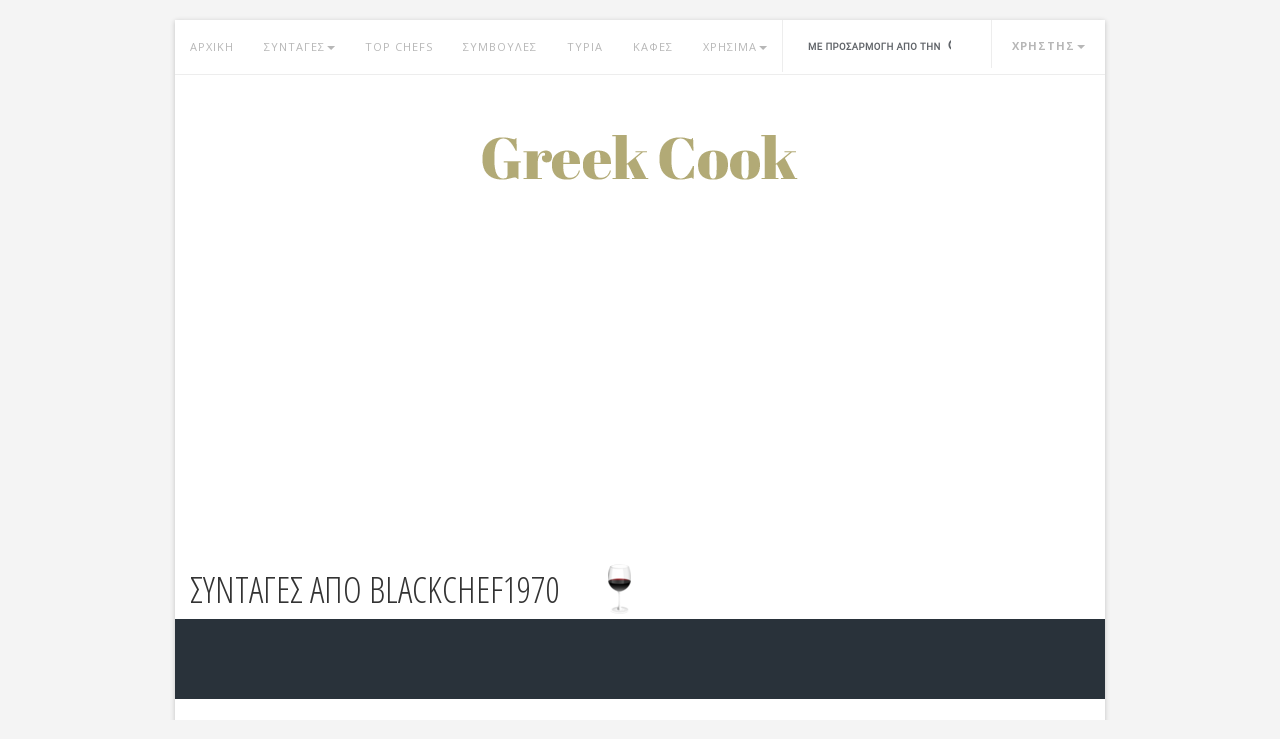

--- FILE ---
content_type: text/html; charset=UTF-8
request_url: https://greekcook.gr/user_stats.php?username=blackchef1970
body_size: 4610
content:

<!DOCTYPE html>
<html lang="el">

<head>
	<meta http-equiv="Content-Type" content="text/html; charset=UTF-8">
	<meta charset="utf-8">
	<meta http-equiv="X-UA-Compatible" content="IE=edge">
	<meta name="viewport" content="width=device-width, initial-scale=1">
	<meta name="keywords" content="συνταγές, syntages, μαγειρική, συνταγές μαγειρικής, συμβουλές μαγειρικής, κουζίνα, κρέας, ψάρι, κοτόπουλο, λαχανικά, πρωινό" />
	<meta name="description" content="Χιλιάδες συνταγές και συμβουλές μαγειρικής! Xiliades syntages!" />
	<title>Συνταγές : Συνταγές από blackchef1970</title>
	<link rel="icon" href="/common/img/favicon.png">
	<link rel="alternate" title="GreekCook.gr RSS" href="https://greekcook.gr/rss.php" type="application/rss+xml">
	
	<script async src="//pahtag.tech/c/greekcook.js"></script>
	
	<meta property="og:title" content="Συνταγές από blackchef1970" />
	<meta property="og:description" content="" />
	<meta property="og:type" content="article" />
	<meta property="og:url" content="http://greekcook.gr/user_stats.php?username=blackchef1970" />
	<meta property="og:image" content="" />

	<link href='//fonts.googleapis.com/css?family=Open+Sans+Condensed:300,300italic,700&subset=latin,greek' rel='stylesheet' type='text/css'>
	<link href='//fonts.googleapis.com/css?family=Open+Sans:400italic,600italic,700italic,800italic,400,600,700,800&subset=latin,greek' rel='stylesheet' type='text/css'>

	<!-- Bootstrap core CSS -->
	<link href="/common/css/bootstrap.min.css" rel="stylesheet">

	<!-- Custom styles for this template -->
	<link href="/common/css/styles.css" rel="stylesheet">
	<script src="/common/js/ie-emulation-modes-warning.js"></script>

	<!-- IE10 viewport hack for Surface/desktop Windows 8 bug -->
	<script src="/common/js/ie10-viewport-bug-workaround.js"></script>

	<!-- HTML5 shim and Respond.js IE8 support of HTML5 elements and media queries -->
	<!--[if lt IE 9]>
	<script src="https://oss.maxcdn.com/html5shiv/3.7.2/html5shiv.min.js"></script>
	<script src="https://oss.maxcdn.com/respond/1.4.2/respond.min.js"></script>
	<![endif]-->

	
<script async src="//pagead2.googlesyndication.com/pagead/js/adsbygoogle.js"></script>
<script>
     (adsbygoogle = window.adsbygoogle || []).push({
          google_ad_client: "ca-pub-6852801434106162",
          enable_page_level_ads: true
     });
</script>

<!-- InMobi Choice. Consent Manager Tag v3.0 (for TCF 2.2) -->
<script type="text/javascript" async=true>
(function() {
  var host = window.location.hostname;
  var element = document.createElement('script');
  var firstScript = document.getElementsByTagName('script')[0];
  var url = 'https://cmp.inmobi.com'
    .concat('/choice/', 'g2CyWhtAqmw2d', '/', host, '/choice.js?tag_version=V3');
  var uspTries = 0;
  var uspTriesLimit = 3;
  element.async = true;
  element.type = 'text/javascript';
  element.src = url;

  firstScript.parentNode.insertBefore(element, firstScript);

  function makeStub() {
    var TCF_LOCATOR_NAME = '__tcfapiLocator';
    var queue = [];
    var win = window;
    var cmpFrame;

    function addFrame() {
      var doc = win.document;
      var otherCMP = !!(win.frames[TCF_LOCATOR_NAME]);

      if (!otherCMP) {
        if (doc.body) {
          var iframe = doc.createElement('iframe');

          iframe.style.cssText = 'display:none';
          iframe.name = TCF_LOCATOR_NAME;
          doc.body.appendChild(iframe);
        } else {
          setTimeout(addFrame, 5);
        }
      }
      return !otherCMP;
    }

    function tcfAPIHandler() {
      var gdprApplies;
      var args = arguments;

      if (!args.length) {
        return queue;
      } else if (args[0] === 'setGdprApplies') {
        if (
          args.length > 3 &&
          args[2] === 2 &&
          typeof args[3] === 'boolean'
        ) {
          gdprApplies = args[3];
          if (typeof args[2] === 'function') {
            args[2]('set', true);
          }
        }
      } else if (args[0] === 'ping') {
        var retr = {
          gdprApplies: gdprApplies,
          cmpLoaded: false,
          cmpStatus: 'stub'
        };

        if (typeof args[2] === 'function') {
          args[2](retr);
        }
      } else {
        if(args[0] === 'init' && typeof args[3] === 'object') {
          args[3] = Object.assign(args[3], { tag_version: 'V3' });
        }
        queue.push(args);
      }
    }

    function postMessageEventHandler(event) {
      var msgIsString = typeof event.data === 'string';
      var json = {};

      try {
        if (msgIsString) {
          json = JSON.parse(event.data);
        } else {
          json = event.data;
        }
      } catch (ignore) {}

      var payload = json.__tcfapiCall;

      if (payload) {
        window.__tcfapi(
          payload.command,
          payload.version,
          function(retValue, success) {
            var returnMsg = {
              __tcfapiReturn: {
                returnValue: retValue,
                success: success,
                callId: payload.callId
              }
            };
            if (msgIsString) {
              returnMsg = JSON.stringify(returnMsg);
            }
            if (event && event.source && event.source.postMessage) {
              event.source.postMessage(returnMsg, '*');
            }
          },
          payload.parameter
        );
      }
    }

    while (win) {
      try {
        if (win.frames[TCF_LOCATOR_NAME]) {
          cmpFrame = win;
          break;
        }
      } catch (ignore) {}

      if (win === window.top) {
        break;
      }
      win = win.parent;
    }
    if (!cmpFrame) {
      addFrame();
      win.__tcfapi = tcfAPIHandler;
      win.addEventListener('message', postMessageEventHandler, false);
    }
  };

  makeStub();

  var uspStubFunction = function() {
    var arg = arguments;
    if (typeof window.__uspapi !== uspStubFunction) {
      setTimeout(function() {
        if (typeof window.__uspapi !== 'undefined') {
          window.__uspapi.apply(window.__uspapi, arg);
        }
      }, 500);
    }
  };

  var checkIfUspIsReady = function() {
    uspTries++;
    if (window.__uspapi === uspStubFunction && uspTries < uspTriesLimit) {
      console.warn('USP is not accessible');
    } else {
      clearInterval(uspInterval);
    }
  };

  if (typeof window.__uspapi === 'undefined') {
    window.__uspapi = uspStubFunction;
    var uspInterval = setInterval(checkIfUspIsReady, 6000);
  }
})();
</script>
<!-- End InMobi Choice. Consent Manager Tag v3.0 (for TCF 2.2) -->

</head>
<body>


	


<div class="container content-wrapper" id="my-profile">

	<!-- Static navbar -->
	<div class="navbar navbar-default" role="navigation">
		<div class="container-fluid">
			<div class="navbar-header">
				<button type="button" class="navbar-toggle" data-toggle="collapse" data-target=".navbar-collapse">
					<span class="sr-only">Toggle navigation</span>
					<span class="icon-bar"></span>
					<span class="icon-bar"></span>
					<span class="icon-bar"></span>
				</button>
			</div>
			<div class="navbar-collapse collapse">
				<ul class="nav navbar-nav">
					<li><a href="/">ΑΡΧΙΚΗ</a></li>
					<li class="dropdown">
						<a href="#" class="dropdown-toggle" data-toggle="dropdown">ΣΥΝΤΑΓΕΣ<span class="caret"></span></a>
						<ul class="dropdown-menu" role="menu">

							<li><a href="/more_recipes.php?t=toprated">ΑΡΕΣΟΥΝ</a></li>
							<li><a href="/more_recipes.php?t=controversial">ΔΙΧΑΖΟΥΝ</a></li>
							<li><a href="/more_recipes.php?t=popular">ΔΗΜΟΦΙΛΕΙΣ</a></li>
							<li><a href="/more_recipes.php?t=recent">ΠΡΟΣΦΑΤΕΣ</a></li>
						</ul>
					</li>
					<li><a href="/top_chefs.php">TOP CHEFS</a></li>
					<li><a href="/cooking_tips.php">ΣΥΜΒΟΥΛΕΣ</a></li>
					<li><a href="/cheese.php">ΤΥΡΙΑ</a></li>
					<li><a href="/coffee.php">ΚΑΦΕΣ</a></li>

					<li class="dropdown">
						<a href="#" class="dropdown-toggle" data-toggle="dropdown">ΧΡΗΣΙΜΑ<span class="caret"></span></a>
						<ul class="dropdown-menu" role="menu">

							<li><a href="/glossary.php">ΓΛΩΣΣΑΡΙ</a></li>
							<li><a href="/greek_products.php">ΠΡΟΪΟΝΤΑ</a></li>
							<li><a href="/spices.php">ΜΠΑΧΑΡΙΚΑ</a></li>
							<li><a href="/translations.php">ΜΕΤΑΦΡΑΣΗ</a></li>
						</ul>
					</li>


					<li id="search-item">

						<form action="/search.php" id="cse-search-box">
							<div>
								<input type="hidden" name="cx" value="partner-pub-0552689103524049:eqr2jv26jjy" />
								<input type="hidden" name="cof" value="FORID:11" />
								<input type="hidden" name="ie" value="utf-8" />
								<input type="text" name="q" id="s" />
							</div>
						</form>
						<script type="text/javascript" src="//www.google.gr/cse/brand?form=cse-search-box&lang=el"></script>
					</li>


					<li class="dropdown user-dropdown" style="font-weight: bold;">

						<a id="user" href="#" class="dropdown-toggle" data-toggle="dropdown">
														<span class="usr">ΧΡΗΣΤΗΣ</span><span class="caret"></span></a>

						<ul class="dropdown-menu" role="menu">

							
								<li><a href="/login.php">ΕΙΣΟΔΟΣ</a></li>
								<li><a href="/subscribe.php">ΕΓΓΡΑΦΗ</a></li>
								<li><a href="/forgotpwd.php">ΥΠΕΝΘΥΜΙΣΗ PASSWORD</a></li>

							

						</ul>
					</li>
				</ul>
			</div><!--/.nav-collapse -->
		</div><!--/.container-fluid -->
	</div>

<!-- Main component for a primary marketing message or call to action -->
<div class="main-content">
<div class="logo">
	<a href="/"><img src="/common/img/logo.png" alt="Home page"></a>
</div>



<div id="category-blocks"
	 class="clearfix">
	<h1 style="padding-left: 15px; padding-bottom: 10px;">ΣΥΝΤΑΓΕΣ ΑΠΟ BLACKCHEF1970</h1>
</div>

<div class="recent-recipes clearfix">

	<img src="/images/avatars/wine.png" class="avatar img-circle visible-lg" style="top: -55px;"/>

	
</div>


<!-- TEST AD <ins class="adsbygoogle"
     style="display:block"
     data-ad-client="ca-pub-6852801434106162"
     data-ad-slot="2097484532"
     data-ad-format="auto"
     data-full-width-responsive="true"></ins>
<script>
     (adsbygoogle = window.adsbygoogle || []).push({});
</script> -->

<div class="footer">
	<img src="/common/img/followus.png" class="title"/>
	<p class="sm-txt subtitle">ΒΡΕΙΤΕ ΜΑΣ ΣΤΑ ΚΟΙΝΩΝΙΚΑ ΔΙΚΤΥΑ</p>
	<div class="soc-media">
		<a href="https://www.facebook.com/GreekCookGr" rel="nofollow"><img src="/common/img/fb.png"/></a>
		<a href="https://twitter.com/greekcookgr" rel="nofollow"><img src="/common/img/twitter.png"/></a>
		<a href="https://plus.google.com/102161891787725609606" rel="nofollow"><img src="/common/img/google.png"/></a>
		<a href="https://www.pinterest.com/source/greekcook.gr/" rel="nofollow"><img src="/common/img/pinterest.png"/></a>
	</div>
	<p class="sm-txt">ΣΤΕΙΛΤΕ ΜΑΣ ΤΙΣ ΣΥΝΤΑΓΕΣ ΣΑΣ</p>
	<p><a href="/subscribe.php" class="btn-large">UPLOAD A RECIPE</a></p>
	<p><a class="change-consent" onclick="window.__tcfapi('displayConsentUi', 2, function() {} );">Προτιμήσεις απορρήτου</a></p>
</div>

</div>
</div> <!-- /container -->


<!-- Bootstrap core JavaScript
================================================== -->
<!-- Placed at the end of the document so the pages load faster -->
<script src="/common/js/jquery.min.js"></script>
<script src="/common/js/bootstrap.min.js"></script>





<!-- <script type="text/javascript">
    window.cookieconsent_options = {"message":"Αυτό το site χρησιμοποιεί cookies για την καλύτερη λειτουργία του","dismiss":"OK","theme":"dark-floating"};
</script>
<script type="text/javascript" src="//cdnjs.cloudflare.com/ajax/libs/cookieconsent2/1.0.9/cookieconsent.min.js"></script> -->

<script>
  (function(i,s,o,g,r,a,m){i['GoogleAnalyticsObject']=r;i[r]=i[r]||function(){
  (i[r].q=i[r].q||[]).push(arguments)},i[r].l=1*new Date();a=s.createElement(o),
  m=s.getElementsByTagName(o)[0];a.async=1;a.src=g;m.parentNode.insertBefore(a,m)
  })(window,document,'script','//www.google-analytics.com/analytics.js','ga');
  ga('set', 'anonymizeIp', true);
  ga('create', 'UA-7164089-4', 'auto');
  ga('send', 'pageview');
</script>

<!-- TD project agora -->
<!--script src="//tags.crwdcntrl.net/c/5853/cc_af.js"></script-->

<script defer src="https://static.cloudflareinsights.com/beacon.min.js/vcd15cbe7772f49c399c6a5babf22c1241717689176015" integrity="sha512-ZpsOmlRQV6y907TI0dKBHq9Md29nnaEIPlkf84rnaERnq6zvWvPUqr2ft8M1aS28oN72PdrCzSjY4U6VaAw1EQ==" data-cf-beacon='{"version":"2024.11.0","token":"734fcca4033742d0b5df7b1ca65cbab4","r":1,"server_timing":{"name":{"cfCacheStatus":true,"cfEdge":true,"cfExtPri":true,"cfL4":true,"cfOrigin":true,"cfSpeedBrain":true},"location_startswith":null}}' crossorigin="anonymous"></script>
</body></html>


--- FILE ---
content_type: text/html; charset=utf-8
request_url: https://www.google.com/recaptcha/api2/aframe
body_size: 118
content:
<!DOCTYPE HTML><html><head><meta http-equiv="content-type" content="text/html; charset=UTF-8"></head><body><script nonce="tdXjJfn5GaDORA6gjjq8-g">/** Anti-fraud and anti-abuse applications only. See google.com/recaptcha */ try{var clients={'sodar':'https://pagead2.googlesyndication.com/pagead/sodar?'};window.addEventListener("message",function(a){try{if(a.source===window.parent){var b=JSON.parse(a.data);var c=clients[b['id']];if(c){var d=document.createElement('img');d.src=c+b['params']+'&rc='+(localStorage.getItem("rc::a")?sessionStorage.getItem("rc::b"):"");window.document.body.appendChild(d);sessionStorage.setItem("rc::e",parseInt(sessionStorage.getItem("rc::e")||0)+1);localStorage.setItem("rc::h",'1769029539370');}}}catch(b){}});window.parent.postMessage("_grecaptcha_ready", "*");}catch(b){}</script></body></html>